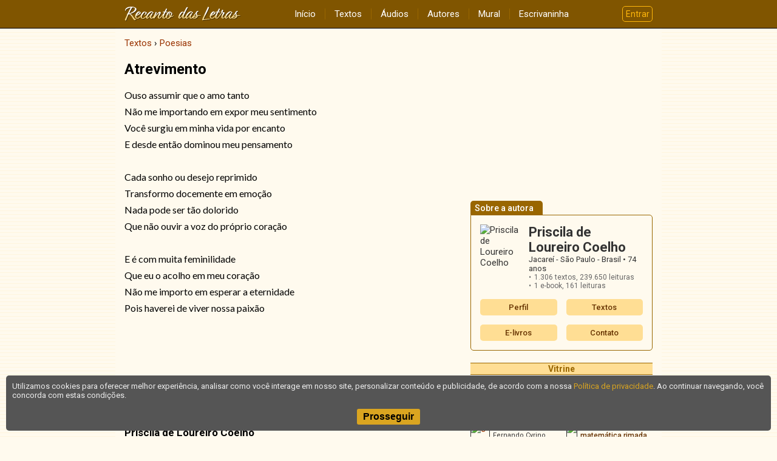

--- FILE ---
content_type: text/html; charset=UTF-8
request_url: https://www.recantodasletras.com.br/poesias/19343
body_size: 3628
content:
<!doctype html>
<html lang="pt-BR">
<head>
           <meta charset="UTF-8">
        <meta name="viewport" content="width=device-width, initial-scale=1">
        <meta property="fb:admins" content="100001224858067">
        <meta property="fb:app_id" content="213998751985106">


   <script type="application/ld+json">{
    "@context": "https://schema.org",
    "@type": "CreativeWork",
    "name": "Atrevimento",
    "author": "Priscila de Loureiro Coelho"
}</script>

         <meta property="og:title" content="Atrevimento">
      <meta property="og:type" content="article">
      <meta property="og:url" content="https://www.recantodasletras.com.br/poesias/19343">
            <meta property="og:site_name" content="Recanto das Letras">
   
   <link rel="canonical" href="https://www.recantodasletras.com.br/poesias/19343">

    <title>Atrevimento</title>

    

        <link rel="preconnect" href="https://fonts.gstatic.com" crossorigin>
        <link href="https://fonts.googleapis.com/css2?family=Lato&family=Roboto:wght@400;500;700&display=swap" rel="stylesheet">
        <link href="https://fonts.googleapis.com/icon?family=Material+Icons" rel="stylesheet">

        
                    <link href="/static/css/commons.b085b3d43a.css" rel="stylesheet">
                
                    <link href="/static/css/visualizar.03290f2fe0.css" rel="stylesheet">
                

   
   <script>
      window.dataLayer = window.dataLayer || [];
      dataLayer.push({content_group: 'Texto'});
   </script>
   
           
        <script>(function(w,d,s,l,i){w[l]=w[l]||[];w[l].push({'gtm.start':
                    new Date().getTime(),event:'gtm.js'});var f=d.getElementsByTagName(s)[0],
                j=d.createElement(s),dl=l!='dataLayer'?'&l='+l:'';j.async=true;j.src=
                'https://www.googletagmanager.com/gtm.js?id='+i+dl;f.parentNode.insertBefore(j,f);
            })(window,document,'script','dataLayer','GTM-T57W3T6');</script>
        

</head>

<body >

<header class="rl-navbar-spacer">
    <div class="rl-navbar-container" id="rl-navbar-container">
        <div class="rl-navbar">
            <div class="rl-navbar-dropdown rl-navbar-menu-container">
                <button class="drop-btn" id="rl-navbar-menu-btn"><i class="material-icons">menu</i></button>
                <nav class="rl-navbar-dropdown-content" id="rl-navbar-menu">
                    <a href="/">Início</a>
                    <a href="/textos/">Textos</a>
                    <a href="/audios">Áudios</a>
                    <a href="/autores.php">Autores</a>
                    <a href="/mural.php" rel="nofollow">Mural</a>
                    <a href="/escrivaninha/" rel="nofollow">Escrivaninha</a>
                </nav>
            </div>
            <div class="rl-navbar-logo">
                <a href="/"><img src="/static/img/6ftj3dAR6N.png"
                                 srcset="/static/img/45Xx2oDTrs.png 2x"
                                 height="24" width="192"
                                 alt="Recanto das Letras"></a>
            </div>
            <div class="rl-navbar-dropdown rl-navbar-user-menu-container">
                <button class="login-btn" id="rl-navbar-user-menu-btn">Entrar</button>
            </div>
        </div>
    </div>
</header>

    <noscript>
        <div class="panel-error noscript-alert">
            <h1>JavaScript está desativado!</h1>
            <p>Para o correto funcionamento deste site, é necessário permitir o recurso de JavaScript no seu navegador.</p>
        </div>
    </noscript>

    

    <div class="rl-body">
<div class="rl-body-main">
    <ol class="breadcrumb" itemscope itemtype="https://schema.org/BreadcrumbList"><li itemprop="itemListElement" itemscope itemtype="https://schema.org/ListItem"><a href="/textos/" itemprop="item"><span itemprop="name">Textos</span></a><meta itemprop="position" content="1" /></li>  <li itemprop="itemListElement" itemscope itemtype="https://schema.org/ListItem"><a href="/poesias/" itemprop="item"><span itemprop="name">Poesias</span></a><meta itemprop="position" content="2" /></li></ol>

    <main>
        <article class="text-view plain">

    <h1 class="title">Atrevimento</h1>

    <div class="body"
         data-copy-protected
         data-copy-alert=""
         data-copy-disabled="false"><p>Ouso assumir que o amo tanto</p><p>Não me importando em expor meu sentimento</p><p>Você surgiu em minha vida por encanto</p><p>E desde então dominou meu pensamento</p><p></p><p>Cada sonho ou desejo reprimido</p><p>Transformo docemente em emoção</p><p>Nada pode ser tão dolorido</p><p>Que não ouvir a voz do próprio coração</p><p></p><p>E é com muita feminilidade</p><p>Que eu o acolho em meu coração</p><p>Não me importo em esperar a eternidade</p><p>Pois haverei de viver nossa paixão</p><p></p><p></p><p></p><p></p><p>Priscila de Loureiro Coelho</p><p>Consultora de Desenvolvimento de Pessoas</p></div>

    <footer>
        <div class="author">Priscila de Loureiro Coelho</div>

                    <div class="info">
                <div>Enviado por Priscila de Loureiro Coelho em 24/05/2005</div>
                                <div>Código do texto: T19343</div>
                            </div>
        
            </footer>

</article>

    </main>

            <aside class="share-buttons"
               data-href="https://www.recantodasletras.com.br/poesias/19343"
               data-email="1"
               data-complain="1"
               data-content-type="texto"
               data-content-id="19343"
               data-content-title="Atrevimento"
               data-safety-level="undefined">
        </aside>

        
                    
        <div class="rl-comment-panel-container"
                data-subject-type="1"
                data-subject-id="19343"
                data-receiver-id="417"
                data-hash="38da39faf5bce83076686e24043b8a32ae40c539dc90ebf35c7db5c38e8bf9ee"
                data-policy="todos"
                data-hide-photos=""
                data-page-size="20"
                data-first-page-size="5">
        </div>
    
        
        
    </div>

<div class="rl-body-sidebar-medium">
            <aside>
                            <ins data-revive-zoneid="1" data-revive-id="0a4657447ec98f142802b39ca764c38c"></ins>
                    </aside>
    
    <aside class="author-card">
    <h1 class="tab">Sobre a autora</h1>

    <div class="bd">
        <div class="grid">
                            <img class="author-photo" alt="Priscila de Loureiro Coelho" src="//rl.art.br/imagens/fotos/417.jpg?1215147979" loading="lazy">
                        <div class="author-data">
                <div class="name">Priscila de Loureiro Coelho</div>
                <div class="location">
                    Jacareí - São Paulo - Brasil
                                            <span class="age">74 anos</span>
                                    </div>
                <ul class="stats">
                                            <li>1.306 textos,
                            <span class="views">239.650 leituras</span></li>
                                                                                    <li>1 e-book,
                            <span class="views">161 leituras</span></li>
                                    </ul>
                            </div>
        </div>

        <div class="menu">
            <a href="/autor.php?id=417">Perfil</a>
                            <a href="/autor_textos.php?id=417">Textos</a>
                                                    <a href="/autor_textos.php?id=417&categoria=M">E-livros</a>
                                        <a href="#" onclick="RL.popup.open('/escreva/escreva.php?id=417', 400, 620, 'contato', 'no'); return false">Contato</a>
                    </div>
    </div>

</aside>

    
    
            <div id="RL-vitrine" data-limit="10"></div>
    </div>    </div>

<footer class="rl-footer-container">
    <nav class="rl-footer">
        <div class="rl-footer-row">
            <div class="rl-footer-col">
                <a target="_blank" rel="noopener"
                   href="https://editora.recantodasletras.com.br/?utm_source=RL&utm_medium=link&utm_campaign=rdp_editora">Editora</a>
                <a target="_blank" rel="noopener"
                   href="https://loja.recantodasletras.com.br/?utm_source=RL&utm_medium=link&utm_campaign=rdp_livraria">Livraria online</a>
            </div>
            <div class="rl-footer-col">
                <a rel="nofollow" href="/cadastro/politica-de-conteudo.php">Política de conteúdo</a>
                <a rel="nofollow" href="/cadastro/privacidade.php">Política de privacidade</a>
                <a rel="nofollow" href="/cadastro/condicoes.php">Condições de uso</a>
            </div>
            <div class="rl-footer-col">
                <a rel="nofollow" href="/ajuda/">Ajuda</a>
                <a rel="nofollow" href="/contato.php">Fale conosco</a>
                <a rel="nofollow" href="/publicidade.php">Anuncie</a>
            </div>
        </div>
    </nav>
    <small class="rl-footer-copyright">
        <span>© Copyright 2026 Recanto das Letras</span>
        <span>Todos os direitos reservados</span>
    </small>
</footer>

<div id="tpl-sidenav-mask"></div>

<nav id="tpl-sidenav">

    <div class="tpl-sidenav-header"><img src="/static/img/6ftj3dAR6N.png"
         srcset="/static/img/45Xx2oDTrs.png 2x"
                                     alt="Recanto das Letras"></div>

    <a href="/">Início</a>
    <a href="/textos/">Textos</a>
    <a href="/audios">Áudios</a>
    <a href="/autores.php">Autores</a>
    <a href="/mural.php" rel="nofollow">Mural</a>
    <a href="/escrivaninha/" rel="nofollow">Escrivaninha</a>
</nav>


           
                <script src="/static/js/runtime.521a6e900c.js"></script>
            
                <script src="/static/js/commons.7f1a824618.js"></script>
            
                <script src="/static/js/6234.7b0dfc7582.js"></script>
            
                <script>(self.webpackChunkrl_client=self.webpackChunkrl_client||[]).push([[9601],{21574:function(e,t,n){"use strict";var r=n(19781),a=n(1702),c=n(46916),i=n(47293),f=n(81956),o=n(25181),s=n(55296),u=n(47908),b=n(68361),l=Object.assign,g=Object.defineProperty,h=a([].concat);e.exports=!l||i((function(){if(r&&1!==l({b:1},l(g({},"a",{enumerable:!0,get:function(){g(this,"b",{value:3,enumerable:!1})}}),{b:2})).b)return!0;var e={},t={},n=Symbol(),a="abcdefghijklmnopqrst";return e[n]=7,a.split("").forEach((function(e){t[e]=e})),7!=l({},e)[n]||f(l({},t)).join("")!=a}))?function(e,t){for(var n=u(e),a=arguments.length,i=1,l=o.f,g=s.f;a>i;)for(var p,j=b(arguments[i++]),v=l?h(f(j),l(j)):f(j),k=v.length,m=0;k>m;)p=v[m++],r&&!c(g,j,p)||(n[p]=j[p]);return n}:l},19601:function(e,t,n){var r=n(82109),a=n(21574);r({target:"Object",stat:!0,arity:2,forced:Object.assign!==a},{assign:a})}}]);</script>
            
                <script src="/static/js/5602.03b51c89de.js"></script>
            
                <script src="/static/js/202.7e9814b7e1.js"></script>
            
                <script src="/static/js/visualizar.5964ca3155.js"></script>
            

           <script async>RL.counter.count('texto',19343)</script>
            <script async src="//www.recantodasletras.com.br/revad/www/delivery/asyncjs.php"></script>
   </body>

</html>

--- FILE ---
content_type: text/html; charset=UTF-8
request_url: https://www.recantodasletras.com.br/vitrine/vitrine.php?limit=10&rand=2
body_size: 873
content:
<aside class="vitrine">
    <header><h1>Vitrine</h1></header>

    <div class="vitrine-body">
                    <a rel="nofollow" target="_blank" href="/vitrine/redir.php?id=170545&idl=4876">
                <article>
                    <div class="vitrine-left"><img
                                src="//rl.art.br/usuarios/170545/livros/mini/4876.jpg"
                                width="30"
                                height="41"
                                alt="capa" loading="lazy"></div>
                    <div class="vitrine-right">
                        <h1 class="vitrine-title">Momentos de Inspiração - Contos e Sonetos (Esgotado)</h1>
                        <div class="vitrine-author">Calbertosantos</div>
                        <div class="vitrine-price">R$&nbsp;25,00</div>
                    </div>
                </article>
            </a>
                    <a rel="nofollow" target="_blank" href="/vitrine/redir.php?id=120520&idl=8410">
                <article>
                    <div class="vitrine-left"><img
                                src="//rl.art.br/usuarios/120520/livros/mini/8410.jpg"
                                width="30"
                                height="44"
                                alt="capa" loading="lazy"></div>
                    <div class="vitrine-right">
                        <h1 class="vitrine-title">Nua de ilusões </h1>
                        <div class="vitrine-author">Starisy</div>
                        <div class="vitrine-price">R$&nbsp;39,00</div>
                    </div>
                </article>
            </a>
                    <a rel="nofollow" target="_blank" href="/vitrine/redir.php?id=73573&idl=4664">
                <article>
                    <div class="vitrine-left"><img
                                src="//rl.art.br/usuarios/73573/livros/mini/4664.jpg"
                                width="30"
                                height="45"
                                alt="capa" loading="lazy"></div>
                    <div class="vitrine-right">
                        <h1 class="vitrine-title">Bonina</h1>
                        <div class="vitrine-author">Fernando Cyrino</div>
                        <div class="vitrine-price">R$&nbsp;1,00</div>
                    </div>
                </article>
            </a>
                    <a rel="nofollow" target="_blank" href="/vitrine/redir.php?id=50712&idl=9074">
                <article>
                    <div class="vitrine-left"><img
                                src="//rl.art.br/usuarios/50712/livros/mini/9074.jpg"
                                width="30"
                                height="42"
                                alt="capa" loading="lazy"></div>
                    <div class="vitrine-right">
                        <h1 class="vitrine-title">CORDEL Oxente, matemática rimada e diferente</h1>
                        <div class="vitrine-author">Onã Silva A Poetisa do Cuidar</div>
                        <div class="vitrine-price">R$&nbsp;15,00</div>
                    </div>
                </article>
            </a>
                    <a rel="nofollow" target="_blank" href="/vitrine/redir.php?id=12269&idl=2103">
                <article>
                    <div class="vitrine-left"><img
                                src="//rl.art.br/usuarios/12269/livros/mini/2103.jpg"
                                width="30"
                                height="42"
                                alt="capa" loading="lazy"></div>
                    <div class="vitrine-right">
                        <h1 class="vitrine-title">Pétalas de Amor</h1>
                        <div class="vitrine-author">Rubens Silva</div>
                        <div class="vitrine-price">R$&nbsp;30,00</div>
                    </div>
                </article>
            </a>
                    <a rel="nofollow" target="_blank" href="/vitrine/redir.php?id=96899&idl=3043">
                <article>
                    <div class="vitrine-left"><img
                                src="//rl.art.br/usuarios/96899/livros/mini/3043.jpg"
                                width="30"
                                height="46"
                                alt="capa" loading="lazy"></div>
                    <div class="vitrine-right">
                        <h1 class="vitrine-title">Um Raiar de SOL em Amor - 2º edição</h1>
                        <div class="vitrine-author">SOL Figueiredo</div>
                        <div class="vitrine-price">R$&nbsp;35,00</div>
                    </div>
                </article>
            </a>
                    <a rel="nofollow" target="_blank" href="/vitrine/redir.php?id=247478&idl=8649">
                <article>
                    <div class="vitrine-left"><img
                                src="//rl.art.br/usuarios/247478/livros/mini/8649.jpg"
                                width="30"
                                height="45"
                                alt="capa" loading="lazy"></div>
                    <div class="vitrine-right">
                        <h1 class="vitrine-title">Crossover sombrio pt2</h1>
                        <div class="vitrine-author">Izanagui</div>
                        <div class="vitrine-price">R$&nbsp;20,00</div>
                    </div>
                </article>
            </a>
                    <a rel="nofollow" target="_blank" href="/vitrine/redir.php?id=226377&idl=7023">
                <article>
                    <div class="vitrine-left"><img
                                src="//rl.art.br/usuarios/226377/livros/mini/7023.jpg"
                                width="30"
                                height="45"
                                alt="capa" loading="lazy"></div>
                    <div class="vitrine-right">
                        <h1 class="vitrine-title">&quot;Fronteiras em Liquidação&quot;, poesia de Ricardo Alfaya</h1>
                        <div class="vitrine-author">Alfaya Escritor</div>
                        <div class="vitrine-price">R$&nbsp;28,00</div>
                    </div>
                </article>
            </a>
                    <a rel="nofollow" target="_blank" href="/vitrine/redir.php?id=249491&idl=8854">
                <article>
                    <div class="vitrine-left"><img
                                src="//rl.art.br/usuarios/249491/livros/mini/8854.jpg"
                                width="30"
                                height="45"
                                alt="capa" loading="lazy"></div>
                    <div class="vitrine-right">
                        <h1 class="vitrine-title">O Beijo e a Maldição</h1>
                        <div class="vitrine-author">Luna Bela Morte</div>
                        <div class="vitrine-price">R$&nbsp;38,00</div>
                    </div>
                </article>
            </a>
                    <a rel="nofollow" target="_blank" href="/vitrine/redir.php?id=17760&idl=1881">
                <article>
                    <div class="vitrine-left"><img
                                src="//rl.art.br/usuarios/17760/livros/mini/1881.jpg"
                                width="30"
                                height="46"
                                alt="capa" loading="lazy"></div>
                    <div class="vitrine-right">
                        <h1 class="vitrine-title">ÂMAGO</h1>
                        <div class="vitrine-author">Site Franklin Mano</div>
                        <div class="vitrine-price">R$&nbsp;24,00</div>
                    </div>
                </article>
            </a>
            </div>

    <footer>
        <a rel="nofollow" href="/publicidade.php#vitrine">Como anunciar nesta vitrine?</a>
    </footer>

</aside>